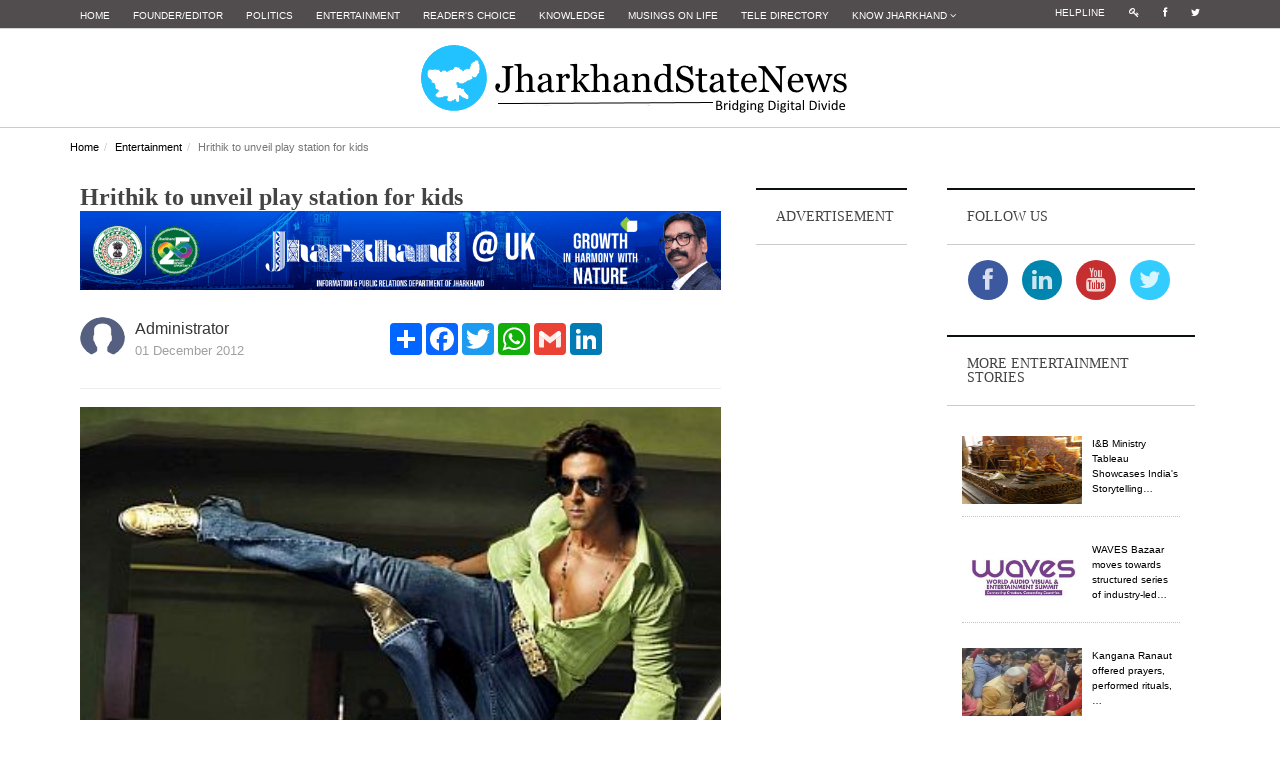

--- FILE ---
content_type: text/html; charset=utf-8
request_url: https://www.google.com/recaptcha/api2/aframe
body_size: -86
content:
<!DOCTYPE HTML><html><head><meta http-equiv="content-type" content="text/html; charset=UTF-8"></head><body><script nonce="LtrMRLlZMpVp0Dnd_4DeHA">/** Anti-fraud and anti-abuse applications only. See google.com/recaptcha */ try{var clients={'sodar':'https://pagead2.googlesyndication.com/pagead/sodar?'};window.addEventListener("message",function(a){try{if(a.source===window.parent){var b=JSON.parse(a.data);var c=clients[b['id']];if(c){var d=document.createElement('img');d.src=c+b['params']+'&rc='+(localStorage.getItem("rc::a")?sessionStorage.getItem("rc::b"):"");window.document.body.appendChild(d);sessionStorage.setItem("rc::e",parseInt(sessionStorage.getItem("rc::e")||0)+1);localStorage.setItem("rc::h",'1769394409250');}}}catch(b){}});window.parent.postMessage("_grecaptcha_ready", "*");}catch(b){}</script></body></html>